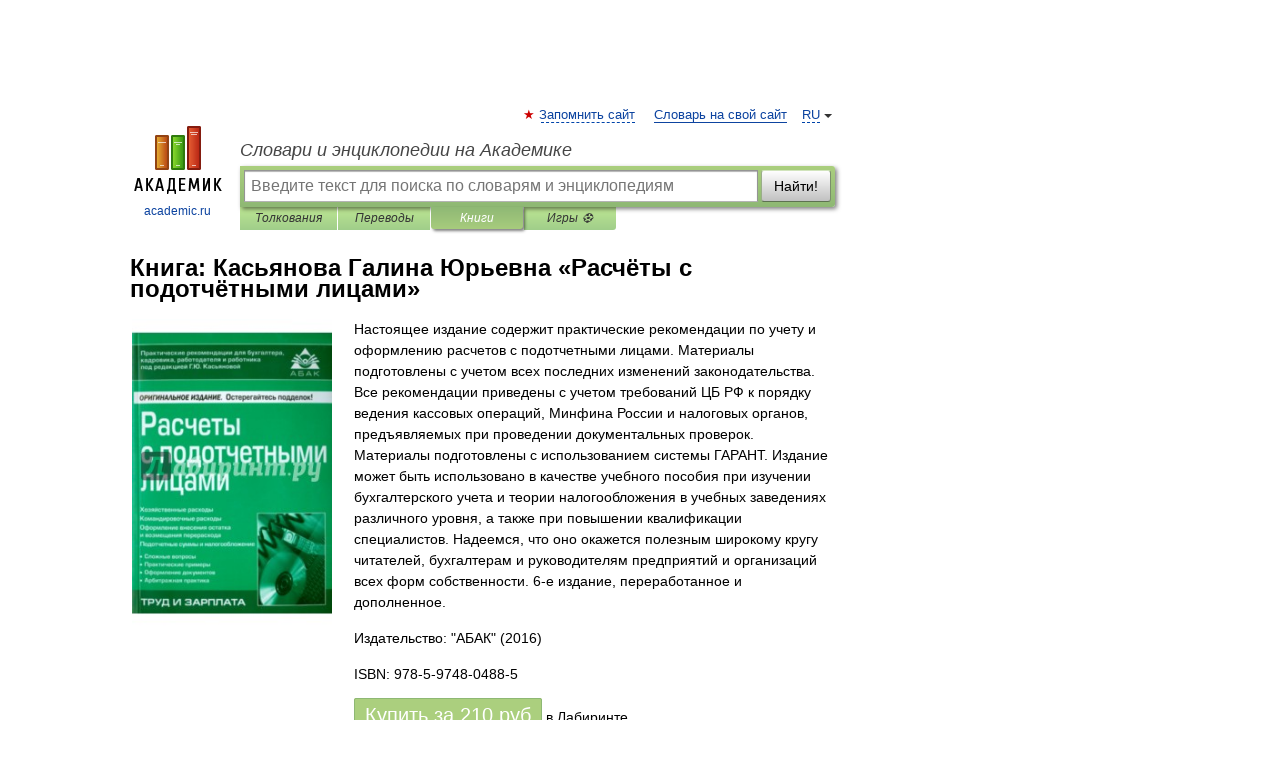

--- FILE ---
content_type: text/html; charset=UTF-8
request_url: https://books.academic.ru/book.nsf/63390618/%D0%A0%D0%B0%D1%81%D1%87%D1%91%D1%82%D1%8B+%D1%81+%D0%BF%D0%BE%D0%B4%D0%BE%D1%82%D1%87%D1%91%D1%82%D0%BD%D1%8B%D0%BC%D0%B8+%D0%BB%D0%B8%D1%86%D0%B0%D0%BC%D0%B8
body_size: 11739
content:
<!DOCTYPE html>
<html lang="ru">
<head>


        <!-- Yandex.Market Widget -->
        <script async src="https://aflt.market.yandex.ru/widget/script/api" type="text/javascript"></script>
        <script type="text/javascript">
            (function (w) {
                function start() {
                    w.removeEventListener("YaMarketAffiliateLoad", start);
                    w.YaMarketAffiliate.createWidget({
                        containerId: "marketWidget",
                        type: "offers",
                        params: {
                            clid: 2300376,
                            metrikaCounterId: 40185884,
                            searchText: "Расчёты с подотчётными лицами",
                            themeId: 2,
                        }
                    });
                    w.YaMarketAffiliate.createWidget({
                        containerId: "marketWidget1",
                        type: "models",
                        params: {
                            clid: 2300376,
                            metrikaCounterId: 40185884,
                            searchText: "Расчёты с подотчётными лицами",
                            themeId: 4
                        }
                    });
                    w.YaMarketAffiliate.createWidget({
                        containerId: "marketWidget2",
                        type: "models",
                        params: {
                            clid: 2300376,
                            metrikaCounterId: 40185884,
                            searchText: "Расчёты с подотчётными лицами",
                            searchType: "also_viewed",
                            themeId: 1
                        }
                    });
                    w.YaMarketAffiliate.createWidget({
                        containerId: "marketWidget3",
                        type: "models",
                        params: {
                            clid: 2300376,
                            metrikaCounterId: 40185884,
                            searchText: "Расчёты с подотчётными лицами",
                            searchType: "accessories",
                            themeId: 1
                        }
                    });
                }

                w.YaMarketAffiliate
                    ? start()
                    : w.addEventListener("YaMarketAffiliateLoad", start);
            })(window);
        </script>
        <!-- End Yandex.Market Widget -->

	<meta http-equiv="Content-Type" content="text/html; charset=utf-8" />
	<title>Книга: Касьянова Галина Юрьевна. Расчёты с подотчётными лицами</title>
	<meta name="Description" content="Настоящее издание содержит практические рекомендации по учету и оформлению расчетов с подотчетными лицами. Материалы подготовлены с учетом всех последних изменений законодательства. Все рекомендации приведены с учетом требований ЦБ РФ к порядку ведения кассовых операций, Минфина России и налоговых органов, предъявляемых при проведении документальных проверок. Материалы подготовлены с использованием системы ГАРАНТ. Издание может быть использовано в качестве учебного пособия при изучении бухгалтерского учета и теории налогообложения в учебных заведениях различного уровня, а также при повышении квалификации специалистов. Надеемся, что оно окажется полезным широкому кругу читателей, бухгалтерам и руководителям предприятий и организаций всех форм собственности. 6-е издание, переработанное и дополненное." />
	<!-- type: desktop C: ru  -->
	<meta name="Keywords" content="Книга" />

 
	<!--[if IE]>
	<meta http-equiv="cleartype" content="on" />
	<meta http-equiv="msthemecompatible" content="no"/>
	<![endif]-->

	<meta name="viewport" content="width=device-width, initial-scale=1, minimum-scale=1">

	
    <meta http-equiv='x-dns-prefetch-control' content='on'>
    <link rel="dns-prefetch" href="https://ajax.googleapis.com">
    <link rel="dns-prefetch" href="https://www.googletagservices.com">
    <link rel="dns-prefetch" href="https://www.google-analytics.com">
    <link rel="dns-prefetch" href="https://pagead2.googlesyndication.com">
    <link rel="dns-prefetch" href="https://ajax.googleapis.com">
    <link rel="dns-prefetch" href="https://an.yandex.ru">
    <link rel="dns-prefetch" href="https://mc.yandex.ru">

    <link rel="preload" href="/images/Logo.png"   as="image" >
    <link rel="preload" href="/images/Logo_h.png" as="image" >

	<meta property="og:title" content="Книга: Касьянова Галина Юрьевна. Расчёты с подотчётными лицами" />
	<meta property="og:type" content="article" />
	<meta property="og:url" content="https://books.academic.ru/book.nsf/63390618/%D0%A0%D0%B0%D1%81%D1%87%D1%91%D1%82%D1%8B+%D1%81+%D0%BF%D0%BE%D0%B4%D0%BE%D1%82%D1%87%D1%91%D1%82%D0%BD%D1%8B%D0%BC%D0%B8+%D0%BB%D0%B8%D1%86%D0%B0%D0%BC%D0%B8" />
	<meta property="og:image" content="https://academic.ru/images/Logo_social_ru.png?3" />
	<meta property="og:description" content="Настоящее издание содержит практические рекомендации по учету и оформлению расчетов с подотчетными лицами. Материалы подготовлены с учетом всех последних изменений законодательства. Все рекомендации приведены с учетом требований ЦБ РФ к порядку ведения кассовых операций, Минфина России и налоговых органов, предъявляемых при проведении документальных проверок. Материалы подготовлены с использованием системы ГАРАНТ. Издание может быть использовано в качестве учебного пособия при изучении бухгалтерского учета и теории налогообложения в учебных заведениях различного уровня, а также при повышении квалификации специалистов. Надеемся, что оно окажется полезным широкому кругу читателей, бухгалтерам и руководителям предприятий и организаций всех форм собственности. 6-е издание, переработанное и дополненное." />
	<meta property="og:site_name" content="Словари и энциклопедии на Академике" />
	<link rel="search" type="application/opensearchdescription+xml" title="Словари и энциклопедии на Академике" href="//dic.academic.ru/dicsearch.xml" />
	<meta name="ROBOTS" content="ALL" />
	<link rel="canonical" href="https://books.academic.ru/book.nsf/63390618/%D0%A0%D0%B0%D1%81%D1%87%D1%91%D1%82%D1%8B+%D1%81+%D0%BF%D0%BE%D0%B4%D0%BE%D1%82%D1%87%D1%91%D1%82%D0%BD%D1%8B%D0%BC%D0%B8+%D0%BB%D0%B8%D1%86%D0%B0%D0%BC%D0%B8" />

<!-- d/t desktop  -->

    <script>
      window.CaramelDomain = "academic.ru";
      const caramelJS = document.createElement('script'); 
      caramelJS.src = "https://ads.digitalcaramel.com/caramel.js?ts="+new Date().getTime();
      caramelJS.async = true;
      document.head.appendChild(caramelJS);
    </script>


    <script>window.yaContextCb = window.yaContextCb || [] </script> 
    <script async src="https://yandex.ru/ads/system/context.js"></script>

    
<!-- +++++ ab_flag=1 fa_flag=2 +++++ -->

<style type="text/css">
div.hidden,#sharemenu,div.autosuggest,#contextmenu,#ad_top,#ad_bottom,#ad_right,#ad_top2,#restrictions,#footer ul + div,#TerminsNavigationBar,#top-menu,#lang,#search-tabs,#search-box .translate-lang,#translate-arrow,#dic-query,#logo img.h,#t-direction-head,#langbar,.smm{display:none}p,ul{list-style-type:none;margin:0 0 15px}ul li{margin-bottom:6px}.content ul{list-style-type:disc}*{padding:0;margin:0}html,body{height:100%}body{padding:0;margin:0;color:#000;font:14px Helvetica,Arial,Tahoma,sans-serif;background:#fff;line-height:1.5em}a{color:#0d44a0;text-decoration:none}h1{font-size:24px;margin:0 0 18px}h2{font-size:20px;margin:0 0 14px}h3{font-size:16px;margin:0 0 10px}h1 a,h2 a{color:#454545!important}#page{margin:0 auto}#page{min-height:100%;position:relative;padding-top:105px}#page{width:720px;padding-right:330px}* html #page{height:100%}#header{position:relative;height:122px}#logo{float:left;margin-top:21px;width:125px}#logo a.img{width:90px;margin:0 0 0 16px}#logo a.img.logo-en{margin-left:13px}#logo a{display:block;font-size:12px;text-align:center;word-break:break-all}#site-title{padding-top:35px;margin:0 0 5px 135px}#site-title a{color:#000;font-size:18px;font-style:italic;display:block;font-weight:400}#search-box{margin-left:135px;border-top-right-radius:3px;border-bottom-right-radius:3px;padding:4px;position:relative;background:#abcf7e;min-height:33px}#search-box.dic{background:#896744}#search-box table{border-spacing:0;border-collapse:collapse;width:100%}#search-box table td{padding:0;vertical-align:middle}#search-box table td:first-child{padding-right:3px}#search-box table td:last-child{width:1px}#search-query,#dic-query,.translate-lang{padding:6px;font-size:16px;height:18px;border:1px solid #949494;width:100%;box-sizing:border-box;height:32px;float:none;margin:0;background:white;float:left;border-radius:0!important}#search-button{width:70px;height:32px;text-align:center;border:1px solid #7a8e69;border-radius:3px;background:#e0e0e0}#search-tabs{display:block;margin:0 15px 0 135px;padding:0;list-style-type:none}#search-tabs li{float:left;min-width:70px;max-width:140px;padding:0 15px;height:23px;line-height:23px;background:#bde693;text-align:center;margin-right:1px}#search-box.dic + #search-tabs li{background:#C9A784}#search-tabs li:last-child{border-bottom-right-radius:3px}#search-tabs li a{color:#353535;font-style:italic;font-size:12px;display:block;white-space:nowrap;text-overflow:ellipsis;overflow:hidden}#search-tabs li.active{height:22px;line-height:23px;position:relative;background:#abcf7e;border-bottom-left-radius:3px;border-bottom-right-radius:3px}#search-box.dic + #search-tabs li.active{background:#896744}#search-tabs li.active a{color:white}#content{clear:both;margin:30px 0;padding-left:15px}#content a{text-decoration:underline}#content .breadcrumb{margin-bottom:20px}#search_sublinks,#search_links{margin-bottom:8px;margin-left:-8px}#search_sublinks a,#search_links a{padding:3px 8px 1px;border-radius:2px}#search_sublinks a.active,#search_links a.active{color:#000 !important;background:#bde693;text-decoration:none!important}.term{color:saddlebrown}@media(max-width:767px){.hideForMobile{display:none}#header{height:auto}#page{padding:5px;width:auto}#logo{float:none;width:144px;text-align:left;margin:0;padding-top:5px}#logo a{height:44px;overflow:hidden;text-align:left}#logo img.h{display:initial;width:144px;height:44px}#logo img.v{display:none}#site-title{padding:0;margin:10px 0 5px}#search-box,#search-tabs{clear:both;margin:0;width:auto;padding:4px}#search-box.translate #search-query{width:100%;margin-bottom:4px}#search-box.translate #td-search{overflow:visible;display:table-cell}ul#search-tabs{white-space:nowrap;margin-top:5px;overflow-x:auto;overflow-y:hidden}ul#search-tabs li,ul#search-tabs li.active{background:none!important;box-shadow:none;min-width:0;padding:0 5px;float:none;display:inline-block}ul#search-tabs li a{border-bottom:1px dashed green;font-style:normal;color:green;font-size:16px}ul#search-tabs li.active a{color:black;border-bottom-color:white;font-weight:700}ul#search-tabs li a:hover,ul#search-tabs li.active a:hover{color:black}#content{margin:15px 0}.h250{height:280px;max-height:280px;overflow:hidden;margin:25px 0 25px 0}
}.book_cover{margin-right:10px;padding-right:10px;max-width:200px;max-height:400px}@media (max-width: 767px){#book_partner{display:none}.book_cover{max-width:90%}}</style>

	<link rel="shortcut icon" href="https://academic.ru/favicon.ico" type="image/x-icon" sizes="16x16" />
	<link rel="shortcut icon" href="https://academic.ru/images/icon.ico" type="image/x-icon" sizes="32x32" />
    <link rel="shortcut icon" href="https://academic.ru/images/icon.ico" type="image/x-icon" sizes="48x48" />
    
    <link rel="icon" type="image/png" sizes="16x16" href="/images/Logo_16x16_transparent.png" />
    <link rel="icon" type="image/png" sizes="32x32" href="/images/Logo_32x32_transparent.png" />
    <link rel="icon" type="image/png" sizes="48x48" href="/images/Logo_48x48_transparent.png" />
    <link rel="icon" type="image/png" sizes="64x64" href="/images/Logo_64x64_transparent.png" />
    <link rel="icon" type="image/png" sizes="128x128" href="/images/Logo_128x128_transparent.png" />

    <link rel="apple-touch-icon" sizes="57x57"   href="/images/apple-touch-icon-57x57.png" />
    <link rel="apple-touch-icon" sizes="60x60"   href="/images/apple-touch-icon-60x60.png" />
    <link rel="apple-touch-icon" sizes="72x72"   href="/images/apple-touch-icon-72x72.png" />
    <link rel="apple-touch-icon" sizes="76x76"   href="/images/apple-touch-icon-76x76.png" />
    <link rel="apple-touch-icon" sizes="114x114" href="/images/apple-touch-icon-114x114.png" />
    <link rel="apple-touch-icon" sizes="120x120" href="/images/apple-touch-icon-120x120.png" />
  
    <!-- link rel="mask-icon" href="/images/safari-pinned-tab.svg" color="#5bbad5" -->
    <meta name="msapplication-TileColor" content="#00aba9" />
    <meta name="msapplication-config" content="/images/browserconfig.xml" />
    <meta name="theme-color" content="#ffffff" />

    <meta name="apple-mobile-web-app-capable" content="yes" />
    <meta name="apple-mobile-web-app-status-bar-style" content="black /">


<script type="text/javascript">
  (function(i,s,o,g,r,a,m){i['GoogleAnalyticsObject']=r;i[r]=i[r]||function(){
  (i[r].q=i[r].q||[]).push(arguments)},i[r].l=1*new Date();a=s.createElement(o),
  m=s.getElementsByTagName(o)[0];a.async=1;a.src=g;m.parentNode.insertBefore(a,m)
  })(window,document,'script','//www.google-analytics.com/analytics.js','ga');

  ga('create', 'UA-2754246-1', 'auto');
  ga('require', 'displayfeatures');

  ga('set', 'dimension1', '');
  ga('set', 'dimension2', 'book');
  ga('set', 'dimension3', '1');

  ga('send', 'pageview');

</script>


<script type="text/javascript">
	if(typeof(console) == 'undefined' ) console = {};
	if(typeof(console.log) == 'undefined' ) console.log = function(){};
	if(typeof(console.warn) == 'undefined' ) console.warn = function(){};
	if(typeof(console.error) == 'undefined' ) console.error = function(){};
	if(typeof(console.time) == 'undefined' ) console.time = function(){};
	if(typeof(console.timeEnd) == 'undefined' ) console.timeEnd = function(){};
	Academic = {};
	Academic.sUserLanguage = 'ru';
	Academic.sDomainURL = '';
	Academic.sMainDomainURL = '//dic.academic.ru/';
	Academic.sTranslateDomainURL = '//translate.academic.ru/';
	Academic.deviceType = 'desktop';
		Academic.Lang = {};
	Academic.Lang.sTermNotFound = 'Термин, отвечающий запросу, не найден'; 
</script>


<!--  Вариокуб -->
<script type="text/javascript">
    (function(e, x, pe, r, i, me, nt){
    e[i]=e[i]||function(){(e[i].a=e[i].a||[]).push(arguments)},
    me=x.createElement(pe),me.async=1,me.src=r,nt=x.getElementsByTagName(pe)[0],me.addEventListener("error",function(){function cb(t){t=t[t.length-1],"function"==typeof t&&t({flags:{}})};Array.isArray(e[i].a)&&e[i].a.forEach(cb);e[i]=function(){cb(arguments)}}),nt.parentNode.insertBefore(me,nt)})
    (window, document, "script", "https://abt.s3.yandex.net/expjs/latest/exp.js", "ymab");

    ymab("metrika.70309897", "init"/*, {clientFeatures}, {callback}*/);
    ymab("metrika.70309897", "setConfig", {enableSetYmUid: true});
</script>





</head>
<body>

<div id="ad_top">
<!-- top bnr -->
<div class="banner" style="max-height: 90px; overflow: hidden; display: inline-block;">




<!-- Yandex.RTB R-A-12643772-1 -->
<div id="yandex_rtb_R-A-12643772-1"></div>
<script>
window.yaContextCb.push(() => {
    Ya.Context.AdvManager.render({
        "blockId": "R-A-12643772-1",
        "renderTo": "yandex_rtb_R-A-12643772-1"
    })
})
</script>


</div> <!-- top banner  -->




</div>
	<div id="page"  >








			<div id="header">
				<div id="logo">
					<a href="//academic.ru">
						<img src="//academic.ru/images/Logo.png" class="v" alt="academic.ru" width="88" height="68" />
						<img src="//academic.ru/images/Logo_h.png" class="h" alt="academic.ru" width="144" height="44" />
						<br />
						academic.ru					</a>
				</div>
					<ul id="top-menu">
						<li id="lang">
							<a href="#" class="link">RU</a>

							<ul id="lang-menu">

							<li><a href="//en-academic.com">EN</a></li>
<li><a href="//de-academic.com">DE</a></li>
<li><a href="//es-academic.com">ES</a></li>
<li><a href="//fr-academic.com">FR</a></li>
							</ul>
						</li>
						<!--li><a class="android" href="//dic.academic.ru/android.php">Android версия</a></li-->
						<!--li><a class="apple" href="//dic.academic.ru/apple.php">iPhone/iPad версия</a></li-->
						<li><a class="add-fav link" href="#" onClick="add_favorite(this);">Запомнить сайт</a></li>
						<li><a href="//partners.academic.ru/partner_proposal.php" target="_blank">Словарь на свой сайт</a></li>
						<!--li><a href="#">Форум</a></li-->
					</ul>
					<h2 id="site-title">
						<a href="//academic.ru">Словари и энциклопедии на Академике</a>
					</h2>

					<div id="search-box">
						<form action="/searchall.php" method="get" name="formSearch">

<table><tr><td id="td-search">

							<input type="text" name="SWord" id="search-query" required
							value=""
							title="Введите текст для поиска по словарям и энциклопедиям" placeholder="Введите текст для поиска по словарям и энциклопедиям"
							autocomplete="off">


<div class="translate-lang">
	<select name="from" id="translateFrom">
				<option value="xx">Все языки</option><option value="ru" selected>Русский</option><option value="en">Английский</option><option value="fr">Французский</option><option value="de">Немецкий</option><option value="es">Испанский</option><option disabled>────────</option><option value="sq">Албанский</option><option value="al">Алтайский</option><option value="ar">Арабский</option><option value="an">Арагонский</option><option value="hy">Армянский</option><option value="rp">Арумынский</option><option value="at">Астурийский</option><option value="af">Африкаанс</option><option value="bb">Багобо</option><option value="eu">Баскский</option><option value="ba">Башкирский</option><option value="be">Белорусский</option><option value="bg">Болгарский</option><option value="bu">Бурятский</option><option value="cy">Валлийский</option><option value="wr">Варайский</option><option value="hu">Венгерский</option><option value="vp">Вепсский</option><option value="hs">Верхнелужицкий</option><option value="vi">Вьетнамский</option><option value="ht">Гаитянский</option><option value="el">Греческий</option><option value="ka">Грузинский</option><option value="gn">Гуарани</option><option value="gd">Гэльский</option><option value="da">Датский</option><option value="dl">Долганский</option><option value="pr">Древнерусский язык</option><option value="he">Иврит</option><option value="yi">Идиш</option><option value="in">Ингушский</option><option value="id">Индонезийский</option><option value="ik">Инупиак</option><option value="ga">Ирландский</option><option value="is">Исландский</option><option value="it">Итальянский</option><option value="yo">Йоруба</option><option value="kk">Казахский</option><option value="kc">Карачаевский</option><option value="ca">Каталанский</option><option value="qy">Квенья</option><option value="qu">Кечуа</option><option value="ky">Киргизский</option><option value="zh">Китайский</option><option value="go">Клингонский</option><option value="kv">Коми</option><option value="mm">Коми</option><option value="ko">Корейский</option><option value="cr">Кри</option><option value="ct">Крымскотатарский</option><option value="kp">Кумыкский</option><option value="ku">Курдский</option><option value="km">Кхмерский</option><option value="la">Латинский</option><option value="lv">Латышский</option><option value="ln">Лингала</option><option value="lt">Литовский</option><option value="lb">Люксембургский</option><option value="mu">Майя</option><option value="mk">Македонский</option><option value="ms">Малайский</option><option value="ma">Маньчжурский</option><option value="mi">Маори</option><option value="mj">Марийский</option><option value="mc">Микенский</option><option value="mf">Мокшанский</option><option value="mn">Монгольский</option><option value="nu">Науатль</option><option value="nl">Нидерландский</option><option value="og">Ногайский</option><option value="no">Норвежский</option><option value="oa">Орокский</option><option value="os">Осетинский</option><option value="ot">Османский</option><option value="pi">Пали</option><option value="pm">Папьяменто</option><option value="pa">Пенджабский</option><option value="fa">Персидский</option><option value="pl">Польский</option><option value="pt">Португальский</option><option value="ro">Румынский, Молдавский</option><option value="sa">Санскрит</option><option value="se">Северносаамский</option><option value="sr">Сербский</option><option value="ld">Сефардский</option><option value="sz">Силезский</option><option value="sk">Словацкий</option><option value="sl">Словенский</option><option value="sw">Суахили</option><option value="tl">Тагальский</option><option value="tg">Таджикский</option><option value="th">Тайский</option><option value="tt">Татарский</option><option value="tw">Тви</option><option value="bo">Тибетский</option><option value="tf">Тофаларский</option><option value="tv">Тувинский</option><option value="tr">Турецкий</option><option value="tk">Туркменский</option><option value="ud">Удмуртский</option><option value="uz">Узбекский</option><option value="ug">Уйгурский</option><option value="uk">Украинский</option><option value="ur">Урду</option><option value="uu">Урумский</option><option value="fo">Фарерский</option><option value="fi">Финский</option><option value="hi">Хинди</option><option value="hr">Хорватский</option><option value="cu">Церковнославянский (Старославянский)</option><option value="ke">Черкесский</option><option value="ck">Чероки</option><option value="ce">Чеченский</option><option value="cs">Чешский</option><option value="cv">Чувашский</option><option value="cn">Шайенского</option><option value="sv">Шведский</option><option value="cj">Шорский</option><option value="sx">Шумерский</option><option value="ev">Эвенкийский</option><option value="gw">Эльзасский</option><option value="mv">Эрзянский</option><option value="eo">Эсперанто</option><option value="et">Эстонский</option><option value="ya">Юпийский</option><option value="sh">Якутский</option><option value="ja">Японский</option>	</select>
</div>
<div id="translate-arrow"><a>&nbsp;</a></div>
<div class="translate-lang">
	<select name="to" id="translateOf">
				<option value="xx" selected>Все языки</option><option value="ru">Русский</option><option value="en">Английский</option><option value="fr">Французский</option><option value="de">Немецкий</option><option value="es">Испанский</option><option disabled>────────</option><option value="av">Аварский</option><option value="ad">Адыгейский</option><option value="az">Азербайджанский</option><option value="ai">Айнский язык</option><option value="al">Алтайский</option><option value="ar">Арабский</option><option value="hy">Армянский</option><option value="eu">Баскский</option><option value="ba">Башкирский</option><option value="be">Белорусский</option><option value="hu">Венгерский</option><option value="vp">Вепсский</option><option value="vd">Водский</option><option value="el">Греческий</option><option value="da">Датский</option><option value="he">Иврит</option><option value="yi">Идиш</option><option value="iz">Ижорский</option><option value="in">Ингушский</option><option value="id">Индонезийский</option><option value="is">Исландский</option><option value="it">Итальянский</option><option value="kk">Казахский</option><option value="kc">Карачаевский</option><option value="zh">Китайский</option><option value="kv">Коми</option><option value="ct">Крымскотатарский</option><option value="kp">Кумыкский</option><option value="la">Латинский</option><option value="lv">Латышский</option><option value="lt">Литовский</option><option value="mj">Марийский</option><option value="mf">Мокшанский</option><option value="mn">Монгольский</option><option value="nl">Нидерландский</option><option value="no">Норвежский</option><option value="os">Осетинский</option><option value="fa">Персидский</option><option value="pl">Польский</option><option value="pt">Португальский</option><option value="sk">Словацкий</option><option value="sl">Словенский</option><option value="sw">Суахили</option><option value="tg">Таджикский</option><option value="th">Тайский</option><option value="tt">Татарский</option><option value="tr">Турецкий</option><option value="tk">Туркменский</option><option value="ud">Удмуртский</option><option value="uz">Узбекский</option><option value="ug">Уйгурский</option><option value="uk">Украинский</option><option value="uu">Урумский</option><option value="fi">Финский</option><option value="cu">Церковнославянский (Старославянский)</option><option value="ce">Чеченский</option><option value="cs">Чешский</option><option value="cv">Чувашский</option><option value="sv">Шведский</option><option value="cj">Шорский</option><option value="ev">Эвенкийский</option><option value="mv">Эрзянский</option><option value="eo">Эсперанто</option><option value="et">Эстонский</option><option value="sh">Якутский</option><option value="ja">Японский</option>	</select>
</div>
<input type="hidden" name="did" id="did-field" value="" />
<input type="hidden" id="search-type" name="stype" value="10" />

</td><td>

							<button id="search-button">Найти!</button>

</td></tr></table>

						</form>

						<input type="text" name="dic_query" id="dic-query"
						title="Интерактивное оглавление. Вводите нужный Вам термин" placeholder="Интерактивное оглавление. Вводите нужный Вам термин"
						autocomplete="off" >


					</div>
				  <ul id="search-tabs">
    <li data-search-type="0" id="interpretations" ><a href="#" onclick="return false;">Толкования</a></li>
    <li data-search-type="1"  id="translations" ><a href="#" onclick="return false;">Переводы</a></li>
    <li data-search-type="10" id="books"        class="active"    ><a href="#" onclick="return false;">Книги       </a></li>
    <li data-search-type="88" id="games"            ><a href="https://games.academic.ru" title="Бесплатные игры" >Игры ⚽</a></li>
  </ul>
				</div>

	
<div id="ad_top2"></div>	
			<div id="content">

				<div class="content" itemscope itemtype="//data-vocabulary.org/Product">
				<div itemscope itemtype="//data-vocabulary.org/Breadcrumb">

				</div>
					<meta itemprop="category" content="Media > Books" />
					<meta itemprop="identifier" content="isbn:978-5-9748-0488-5" />
					<div class="title">
						<h1 style="margin-top:10px"><span itemprop="title">Книга: </span><span itemprop="name">Касьянова Галина Юрьевна &#171;Расчёты с подотчётными лицами&#187;</span></h1>
					</div>
<table width="100%" cellpadding="2">
<tr><td width="20%" valign="top">
<img src="http://img2.labirint.ru/books/511302/big.jpg" border=0 align="left" class="book_cover" alt="Расчёты с подотчётными лицами"/>
</td>
<td valign="top" style="text-align:left;">
<p itemprop="description">Настоящее издание содержит практические рекомендации по учету и оформлению расчетов с подотчетными лицами. Материалы подготовлены с учетом всех последних изменений законодательства. Все рекомендации приведены с учетом требований ЦБ РФ к порядку ведения кассовых операций, Минфина России и налоговых органов, предъявляемых при проведении документальных проверок. Материалы подготовлены с использованием системы ГАРАНТ. Издание может быть использовано в качестве учебного пособия при изучении бухгалтерского учета и теории налогообложения в учебных заведениях различного уровня, а также при повышении квалификации специалистов. Надеемся, что оно окажется полезным широкому кругу читателей, бухгалтерам и руководителям предприятий и организаций всех форм собственности. 6-е издание, переработанное и дополненное.</p>
<p><span itemprop="brand">Издательство: "АБАК"</span> (2016)</p>
<p itemprop="offerDetails" itemscope itemtype="//data-vocabulary.org/Offer">
<span itemprop="identifier" content="isbn:978-5-9748-0488-5">
<p>ISBN: 978-5-9748-0488-5</p>
<p><a class="big_green" rel="nofollow" href="//dic.academic.ru/jump.php?t=c08cefa3&amp;j=%2Fwww.labirint.ru%2Fbooks%2F511302%2F%3Fp%3D10710" target="_blank">Купить за <span itemprop="price" content="210">210</span> <span itemprop="currency" content="RUR">руб</span></a> <span>в Лабиринте</span></p>
</span><div></div>
</p>
</td></tr>
</table>
<div id="book_partner"><script type="text/topadvert">
          load_event: page_load
          feed_id: 11060
      pattern_id: 7291
      book_author: Касьянова Галина Юрьевна
      book_name: Расчёты с подотчётными лицами
      </script><script type="text/javascript" charset="utf-8" defer="defer" async="async" src="//loader.adrelayer.com/load.js"></script></div>


					<div class="other-info">
<div class="holder"><h3 class="dictionary">Другие книги автора:</h3>
<table cellspacing="0" id="booktable"><thead><tr><th>Книга</th><th>Описание</th><th class="hideForMobile">Год</th><th class="hideForMobile">Цена</th><th class="hideForMobile">Тип книги</th></tr></thead><tbody>
<tr><td><a href="//books.academic.ru/book.nsf/65068016/%D0%9A%D0%BE%D0%BD%D1%82%D1%80%D0%BE%D0%BB%D1%8C%D0%BD%D0%BE-%D0%BA%D0%B0%D1%81%D1%81%D0%BE%D0%B2%D0%B0%D1%8F+%D1%82%D0%B5%D1%85%D0%BD%D0%B8%D0%BA%D0%B0.+%D0%9D%D0%BE%D0%B2%D1%8B%D0%B5+%D0%BF%D1%80%D0%B0%D0%B2%D0%B8%D0%BB%D0%B0">Контрольно-кассовая техника. Новые правила</a></td><td>Вниманию читателей предлагается подробная информация о том, как приобрести и зарегистрировать ККТ и как с&#8230; — АБАК,      <a href="//books.academic.ru/book.nsf/65068016/%D0%9A%D0%BE%D0%BD%D1%82%D1%80%D0%BE%D0%BB%D1%8C%D0%BD%D0%BE-%D0%BA%D0%B0%D1%81%D1%81%D0%BE%D0%B2%D0%B0%D1%8F+%D1%82%D0%B5%D1%85%D0%BD%D0%B8%D0%BA%D0%B0.+%D0%9D%D0%BE%D0%B2%D1%8B%D0%B5+%D0%BF%D1%80%D0%B0%D0%B2%D0%B8%D0%BB%D0%B0">Подробнее...</a></td><td class="year hideForMobile">2017</td><td class="price hideForMobile">239</td><td class="hideForMobile">бумажная книга</td></tr>
<tr><td><a href="//books.academic.ru/book.nsf/59831182/%D0%9E%D1%82%D1%87%D0%B5%D1%82%D0%BD%D0%BE%D1%81%D1%82%D1%8C+%D0%B2+%D0%9F%D0%B5%D0%BD%D1%81%D0%B8%D0%BE%D0%BD%D0%BD%D1%8B%D0%B9+%D1%84%D0%BE%D0%BD%D0%B4+%D0%A0%D0%BE%D1%81%D1%81%D0%B8%D0%B9%D1%81%D0%BA%D0%BE%D0%B9+%D0%A4%D0%B5%D0%B4%D0%B5%D1%80%D0%B0%D1%86%D0%B8%D0%B8.+%D0%9D%D0%BE%D0%B2%D0%B0%D1%8F+%D1%84%D0%BE%D1%80%D0%BC%D0%B0">Отчетность в Пенсионный фонд Российской Федерации. Новая форма</a></td><td>В данном издании рассмотрены все аспекты составления отчетности в ПФР, в том числе сведений&#8230; — Ассоциация бухгалтеров, аудиторов и консультантов (АБАК),   <span class="src2">Труд и зарплата</span>   <a href="//books.academic.ru/book.nsf/59831182/%D0%9E%D1%82%D1%87%D0%B5%D1%82%D0%BD%D0%BE%D1%81%D1%82%D1%8C+%D0%B2+%D0%9F%D0%B5%D0%BD%D1%81%D0%B8%D0%BE%D0%BD%D0%BD%D1%8B%D0%B9+%D1%84%D0%BE%D0%BD%D0%B4+%D0%A0%D0%BE%D1%81%D1%81%D0%B8%D0%B9%D1%81%D0%BA%D0%BE%D0%B9+%D0%A4%D0%B5%D0%B4%D0%B5%D1%80%D0%B0%D1%86%D0%B8%D0%B8.+%D0%9D%D0%BE%D0%B2%D0%B0%D1%8F+%D1%84%D0%BE%D1%80%D0%BC%D0%B0">Подробнее...</a></td><td class="year hideForMobile">2014</td><td class="price hideForMobile">121</td><td class="hideForMobile">бумажная книга</td></tr>
<tr><td><a href="//books.academic.ru/book.nsf/60125435/%D0%A1%D0%BF%D0%B5%D1%86%D0%BE%D0%B4%D0%B5%D0%B6%D0%B4%D0%B0+%D0%B8+%D1%81%D0%BF%D0%B5%D1%86%D0%BE%D1%81%D0%BD%D0%B0%D1%81%D1%82%D0%BA%D0%B0%3A+%D0%BF%D0%BE%D1%80%D1%8F%D0%B4%D0%BE%D0%BA+%D0%B2%D1%8B%D0%B4%D0%B0%D1%87%D0%B8%2C+%D1%83%D1%87%D0%B5%D1%82%D0%B0+%D0%B8+%D0%BD%D0%B0%D0%BB%D0%BE%D0%B3%D0%BE%D0%BE%D0%B1%D0%BB%D0%BE%D0%B6%D0%B5%D0%BD%D0%B8%D1%8F+%28%2BCD%29">Спецодежда и спецоснастка: порядок выдачи, учета и налогообложения (+CD)</a></td><td>В данном издании на конкретных примерах показан порядок отражения в бухгалтерском и налоговом учете всех&#8230; — АБАК,      <a href="//books.academic.ru/book.nsf/60125435/%D0%A1%D0%BF%D0%B5%D1%86%D0%BE%D0%B4%D0%B5%D0%B6%D0%B4%D0%B0+%D0%B8+%D1%81%D0%BF%D0%B5%D1%86%D0%BE%D1%81%D0%BD%D0%B0%D1%81%D1%82%D0%BA%D0%B0%3A+%D0%BF%D0%BE%D1%80%D1%8F%D0%B4%D0%BE%D0%BA+%D0%B2%D1%8B%D0%B4%D0%B0%D1%87%D0%B8%2C+%D1%83%D1%87%D0%B5%D1%82%D0%B0+%D0%B8+%D0%BD%D0%B0%D0%BB%D0%BE%D0%B3%D0%BE%D0%BE%D0%B1%D0%BB%D0%BE%D0%B6%D0%B5%D0%BD%D0%B8%D1%8F+%28%2BCD%29">Подробнее...</a></td><td class="year hideForMobile">2014</td><td class="price hideForMobile">177</td><td class="hideForMobile">бумажная книга</td></tr>
<tr><td><a href="//books.academic.ru/book.nsf/60136886/%D0%90%D0%BA%D1%86%D0%B8%D0%BE%D0%BD%D0%B5%D1%80%D0%BD%D1%8B%D0%B5+%D0%BE%D0%B1%D1%89%D0%B5%D1%81%D1%82%D0%B2%D0%B0">Акционерные общества</a></td><td>В данной книге рассмотрены все произошедшие в законодательстве изменения, а также сложные вопросы&#8230; — АБАК,      <a href="//books.academic.ru/book.nsf/60136886/%D0%90%D0%BA%D1%86%D0%B8%D0%BE%D0%BD%D0%B5%D1%80%D0%BD%D1%8B%D0%B5+%D0%BE%D0%B1%D1%89%D0%B5%D1%81%D1%82%D0%B2%D0%B0">Подробнее...</a></td><td class="year hideForMobile">2014</td><td class="price hideForMobile">239</td><td class="hideForMobile">бумажная книга</td></tr>
<tr><td><a href="//books.academic.ru/book.nsf/60147727/%D0%9F%D0%B0%D1%82%D0%B5%D0%BD%D1%82%D0%BD%D0%B0%D1%8F+%D1%81%D0%B8%D1%81%D1%82%D0%B5%D0%BC%D0%B0+%D0%BD%D0%B0%D0%BB%D0%BE%D0%B3%D0%BE%D0%BE%D0%B1%D0%BB%D0%BE%D0%B6%D0%B5%D0%BD%D0%B8%D1%8F">Патентная система налогообложения</a></td><td>Настоящее издание содержит практические рекомендации по применению индивидуальными предпринимателями&#8230; — АБАК,   <span class="src2">Практикум ПБОЮЛ</span>   <a href="//books.academic.ru/book.nsf/60147727/%D0%9F%D0%B0%D1%82%D0%B5%D0%BD%D1%82%D0%BD%D0%B0%D1%8F+%D1%81%D0%B8%D1%81%D1%82%D0%B5%D0%BC%D0%B0+%D0%BD%D0%B0%D0%BB%D0%BE%D0%B3%D0%BE%D0%BE%D0%B1%D0%BB%D0%BE%D0%B6%D0%B5%D0%BD%D0%B8%D1%8F">Подробнее...</a></td><td class="year hideForMobile">2014</td><td class="price hideForMobile">159</td><td class="hideForMobile">бумажная книга</td></tr>
<tr><td><a href="//books.academic.ru/book.nsf/61853603/%D0%9C%D0%B0%D1%82%D0%B5%D1%80%D0%B8%D0%B0%D0%BB%D1%8B%2C+%D0%B3%D0%BE%D1%82%D0%BE%D0%B2%D0%B0%D1%8F+%D0%BF%D1%80%D0%BE%D0%B4%D1%83%D0%BA%D1%86%D0%B8%D1%8F%2C+%D1%82%D0%BE%D0%B2%D0%B0%D1%80%D1%8B.+%D0%91%D1%83%D1%85%D0%B3%D0%B0%D0%BB%D1%82%D0%B5%D1%80%D1%81%D0%BA%D0%B8%D0%B9+%D0%B8+%D0%BD%D0%B0%D0%BB%D0%BE%D0%B3%D0%BE%D0%B2%D1%8B%D0%B9+%D1%83%D1%87%D0%B5%D1%82">Материалы, готовая продукция, товары. Бухгалтерский и налоговый учет</a></td><td>Издание посвящено бухгалтерскому и налоговому учету материальных запасов, готовой продукции и товаров. На&#8230; — АБАК,      <a href="//books.academic.ru/book.nsf/61853603/%D0%9C%D0%B0%D1%82%D0%B5%D1%80%D0%B8%D0%B0%D0%BB%D1%8B%2C+%D0%B3%D0%BE%D1%82%D0%BE%D0%B2%D0%B0%D1%8F+%D0%BF%D1%80%D0%BE%D0%B4%D1%83%D0%BA%D1%86%D0%B8%D1%8F%2C+%D1%82%D0%BE%D0%B2%D0%B0%D1%80%D1%8B.+%D0%91%D1%83%D1%85%D0%B3%D0%B0%D0%BB%D1%82%D0%B5%D1%80%D1%81%D0%BA%D0%B8%D0%B9+%D0%B8+%D0%BD%D0%B0%D0%BB%D0%BE%D0%B3%D0%BE%D0%B2%D1%8B%D0%B9+%D1%83%D1%87%D0%B5%D1%82">Подробнее...</a></td><td class="year hideForMobile">2015</td><td class="price hideForMobile">334</td><td class="hideForMobile">бумажная книга</td></tr>
<tr><td><a href="//books.academic.ru/book.nsf/62129900/%D0%9F%D1%80%D0%B5%D0%B4%D0%BF%D1%80%D0%B8%D0%BD%D0%B8%D0%BC%D0%B0%D1%82%D0%B5%D0%BB%D1%8C-%D1%80%D0%B0%D0%B1%D0%BE%D1%82%D0%BE%D0%B4%D0%B0%D1%82%D0%B5%D0%BB%D1%8C">Предприниматель-работодатель</a></td><td>Издание содержит детальный анализ действующих в настоящее время правил приема и увольнения работников&#8230; — АБАК,   <span class="src2">Практикум ПБОЮЛ</span>   <a href="//books.academic.ru/book.nsf/62129900/%D0%9F%D1%80%D0%B5%D0%B4%D0%BF%D1%80%D0%B8%D0%BD%D0%B8%D0%BC%D0%B0%D1%82%D0%B5%D0%BB%D1%8C-%D1%80%D0%B0%D0%B1%D0%BE%D1%82%D0%BE%D0%B4%D0%B0%D1%82%D0%B5%D0%BB%D1%8C">Подробнее...</a></td><td class="year hideForMobile">2015</td><td class="price hideForMobile">177</td><td class="hideForMobile">бумажная книга</td></tr>
<tr><td><a href="//books.academic.ru/book.nsf/62155138/%D0%A3%D1%87%D0%B5%D1%82-2015%3A+%D0%B1%D1%83%D1%85%D0%B3%D0%B0%D0%BB%D1%82%D0%B5%D1%80%D1%81%D0%BA%D0%B8%D0%B9+%D0%B8+%D0%BD%D0%B0%D0%BB%D0%BE%D0%B3%D0%BE%D0%B2%D1%8B%D0%B9">Учет-2015: бухгалтерский и налоговый</a></td><td>Книга выпущена по многочисленным просьбам читателей и содержит солидный объем систематизированной&#8230; — АБАК,      <a href="//books.academic.ru/book.nsf/62155138/%D0%A3%D1%87%D0%B5%D1%82-2015%3A+%D0%B1%D1%83%D1%85%D0%B3%D0%B0%D0%BB%D1%82%D0%B5%D1%80%D1%81%D0%BA%D0%B8%D0%B9+%D0%B8+%D0%BD%D0%B0%D0%BB%D0%BE%D0%B3%D0%BE%D0%B2%D1%8B%D0%B9">Подробнее...</a></td><td class="year hideForMobile">2015</td><td class="price hideForMobile">630</td><td class="hideForMobile">бумажная книга</td></tr>
<tr><td><a href="//books.academic.ru/book.nsf/62154375/%D0%A4%D0%B8%D0%BB%D0%B8%D0%B0%D0%BB%D1%8B%2C+%D0%BF%D1%80%D0%B5%D0%B4%D1%81%D1%82%D0%B0%D0%B2%D0%B8%D1%82%D0%B5%D0%BB%D1%8C%D1%81%D1%82%D0%B2%D0%B0%2C+%D0%BE%D0%B1%D0%BE%D1%81%D0%BE%D0%B1%D0%BB%D0%B5%D0%BD%D0%BD%D1%8B%D0%B5+%D0%BF%D0%BE%D0%B4%D1%80%D0%B0%D0%B7%D0%B4%D0%B5%D0%BB%D0%B5%D0%BD%D0%B8%D1%8F+%D1%81+%D1%83%D1%87%D0%B5%D1%82%D0%BE%D0%BC+%D0%BF%D0%BE%D1%81%D0%BB%D0%B5%D0%B4%D0%BD%D0%B8%D1%85+%D0%B8%D0%B7%D0%BC%D0%B5%D0%BD%D0%B5%D0%BD%D0%B8%D0%B9+%D0%B7%D0%B0%D0%BA%D0%BE%D0%BD%D0%BE%D0%B4%D0%B0%D1%82%D0%B5%D0%BB%D1%8C%D1%81%D1%82%D0%B2%D0%B0">Филиалы, представительства, обособленные подразделения с учетом последних изменений законодательства</a></td><td>В издании рассматриваются правовые аспекты деятельности организаций, имеющих обособленные структурные&#8230; — АБАК,      <a href="//books.academic.ru/book.nsf/62154375/%D0%A4%D0%B8%D0%BB%D0%B8%D0%B0%D0%BB%D1%8B%2C+%D0%BF%D1%80%D0%B5%D0%B4%D1%81%D1%82%D0%B0%D0%B2%D0%B8%D1%82%D0%B5%D0%BB%D1%8C%D1%81%D1%82%D0%B2%D0%B0%2C+%D0%BE%D0%B1%D0%BE%D1%81%D0%BE%D0%B1%D0%BB%D0%B5%D0%BD%D0%BD%D1%8B%D0%B5+%D0%BF%D0%BE%D0%B4%D1%80%D0%B0%D0%B7%D0%B4%D0%B5%D0%BB%D0%B5%D0%BD%D0%B8%D1%8F+%D1%81+%D1%83%D1%87%D0%B5%D1%82%D0%BE%D0%BC+%D0%BF%D0%BE%D1%81%D0%BB%D0%B5%D0%B4%D0%BD%D0%B8%D1%85+%D0%B8%D0%B7%D0%BC%D0%B5%D0%BD%D0%B5%D0%BD%D0%B8%D0%B9+%D0%B7%D0%B0%D0%BA%D0%BE%D0%BD%D0%BE%D0%B4%D0%B0%D1%82%D0%B5%D0%BB%D1%8C%D1%81%D1%82%D0%B2%D0%B0">Подробнее...</a></td><td class="year hideForMobile">2015</td><td class="price hideForMobile">192</td><td class="hideForMobile">бумажная книга</td></tr>
<tr><td><a href="//books.academic.ru/book.nsf/63345477/%D0%98%D0%BD%D0%B2%D0%B5%D0%BD%D1%82%D0%B0%D1%80%D0%B8%D0%B7%D0%B0%D1%86%D0%B8%D1%8F.+%D0%91%D1%83%D1%85%D0%B3%D0%B0%D0%BB%D1%82%D0%B5%D1%80%D1%81%D0%BA%D0%B0%D1%8F+%D0%B8+%D0%BD%D0%B0%D0%BB%D0%BE%D0%B3%D0%BE%D0%B2%D0%B0%D1%8F">Инвентаризация. Бухгалтерская и налоговая</a></td><td>Все организации с разной периодичностью обязаны проводить инвентаризацию. Серьезные последствия может&#8230; — АБАК,      <a href="//books.academic.ru/book.nsf/63345477/%D0%98%D0%BD%D0%B2%D0%B5%D0%BD%D1%82%D0%B0%D1%80%D0%B8%D0%B7%D0%B0%D1%86%D0%B8%D1%8F.+%D0%91%D1%83%D1%85%D0%B3%D0%B0%D0%BB%D1%82%D0%B5%D1%80%D1%81%D0%BA%D0%B0%D1%8F+%D0%B8+%D0%BD%D0%B0%D0%BB%D0%BE%D0%B3%D0%BE%D0%B2%D0%B0%D1%8F">Подробнее...</a></td><td class="year hideForMobile">2016</td><td class="price hideForMobile">287</td><td class="hideForMobile">бумажная книга</td></tr>
<tr><td><a href="//books.academic.ru/book.nsf/63357479/%D0%9D%D0%B5%D0%BA%D0%BE%D0%BC%D0%BC%D0%B5%D1%80%D1%87%D0%B5%D1%81%D0%BA%D0%B8%D0%B5+%D0%BE%D1%80%D0%B3%D0%B0%D0%BD%D0%B8%D0%B7%D0%B0%D1%86%D0%B8%D0%B8%3A+%D0%BF%D1%80%D0%B0%D0%B2%D0%BE%D0%B2%D0%BE%D0%B5+%D1%80%D0%B5%D0%B3%D1%83%D0%BB%D0%B8%D1%80%D0%BE%D0%B2%D0%B0%D0%BD%D0%B8%D0%B5%2C+%D0%B1%D1%83%D1%85%D0%B3%D0%B0%D0%BB%D1%82%D0%B5%D1%80%D1%81%D0%BA%D0%B8%D0%B9+%D0%B8+%D0%BD%D0%B0%D0%BB%D0%BE%D0%B3%D0%BE%D0%B2%D1%8B%D0%B9+%D1%83%D1%87%D0%B5%D1%82">Некоммерческие организации: правовое регулирование, бухгалтерский и налоговый учет</a></td><td>Вниманию читателей предлагается подробная информация о том, в каких формах могут создаваться&#8230; — АБАК,      <a href="//books.academic.ru/book.nsf/63357479/%D0%9D%D0%B5%D0%BA%D0%BE%D0%BC%D0%BC%D0%B5%D1%80%D1%87%D0%B5%D1%81%D0%BA%D0%B8%D0%B5+%D0%BE%D1%80%D0%B3%D0%B0%D0%BD%D0%B8%D0%B7%D0%B0%D1%86%D0%B8%D0%B8%3A+%D0%BF%D1%80%D0%B0%D0%B2%D0%BE%D0%B2%D0%BE%D0%B5+%D1%80%D0%B5%D0%B3%D1%83%D0%BB%D0%B8%D1%80%D0%BE%D0%B2%D0%B0%D0%BD%D0%B8%D0%B5%2C+%D0%B1%D1%83%D1%85%D0%B3%D0%B0%D0%BB%D1%82%D0%B5%D1%80%D1%81%D0%BA%D0%B8%D0%B9+%D0%B8+%D0%BD%D0%B0%D0%BB%D0%BE%D0%B3%D0%BE%D0%B2%D1%8B%D0%B9+%D1%83%D1%87%D0%B5%D1%82">Подробнее...</a></td><td class="year hideForMobile">2016</td><td class="price hideForMobile">319</td><td class="hideForMobile">бумажная книга</td></tr>
<tr><td><a href="//books.academic.ru/book.nsf/63472881/%D0%A6%D0%B5%D0%BD%D0%BE%D0%B2%D0%B0%D1%8F+%D0%BF%D0%BE%D0%BB%D0%B8%D1%82%D0%B8%D0%BA%D0%B0.+%D0%A1%D0%BA%D0%B8%D0%B4%D0%BA%D0%B8%2C+%D0%B1%D0%BE%D0%BD%D1%83%D1%81%D1%8B%2C+%D0%BF%D1%80%D0%B5%D0%BC%D0%B8%D0%B8%2C+%D0%BD%D0%B0%D0%B4%D0%B1%D0%B0%D0%B2%D0%BA%D0%B8">Ценовая политика. Скидки, бонусы, премии, надбавки</a></td><td>В данном издании на конкретных примерах показан порядок использования скидок и надбавок как инструмента&#8230; — АБАК,   <span class="src2">Настольная книга</span>   <a href="//books.academic.ru/book.nsf/63472881/%D0%A6%D0%B5%D0%BD%D0%BE%D0%B2%D0%B0%D1%8F+%D0%BF%D0%BE%D0%BB%D0%B8%D1%82%D0%B8%D0%BA%D0%B0.+%D0%A1%D0%BA%D0%B8%D0%B4%D0%BA%D0%B8%2C+%D0%B1%D0%BE%D0%BD%D1%83%D1%81%D1%8B%2C+%D0%BF%D1%80%D0%B5%D0%BC%D0%B8%D0%B8%2C+%D0%BD%D0%B0%D0%B4%D0%B1%D0%B0%D0%B2%D0%BA%D0%B8">Подробнее...</a></td><td class="year hideForMobile">2016</td><td class="price hideForMobile">144</td><td class="hideForMobile">бумажная книга</td></tr>
<tr><td><a href="//books.academic.ru/book.nsf/63553886/%D0%9D%D0%94%D0%A4%D0%9B+%D0%B4%D0%BB%D1%8F+%D0%B3%D1%80%D0%B0%D0%B6%D0%B4%D0%B0%D0%BD+%D0%B8+%D0%BE%D1%80%D0%B3%D0%B0%D0%BD%D0%B8%D0%B7%D0%B0%D1%86%D0%B8%D0%B9">НДФЛ для граждан и организаций</a></td><td>В одной книге собраны все правила исчисления, удержания и уплаты на­лога на доходы физических лиц. В ней на&#8230; — Ассоциация бухгалтеров, аудиторов и консультантов (АБАК),   <span class="src2">Налоговый практикум</span>   <a href="//books.academic.ru/book.nsf/63553886/%D0%9D%D0%94%D0%A4%D0%9B+%D0%B4%D0%BB%D1%8F+%D0%B3%D1%80%D0%B0%D0%B6%D0%B4%D0%B0%D0%BD+%D0%B8+%D0%BE%D1%80%D0%B3%D0%B0%D0%BD%D0%B8%D0%B7%D0%B0%D1%86%D0%B8%D0%B9">Подробнее...</a></td><td class="year hideForMobile">2016</td><td class="price hideForMobile">241</td><td class="hideForMobile">бумажная книга</td></tr>
<tr><td><a href="//books.academic.ru/book.nsf/63916208/%D0%9D%D0%94%D0%A1+%D0%B4%D0%BB%D1%8F+%D0%BE%D1%80%D0%B3%D0%B0%D0%BD%D0%B8%D0%B7%D0%B0%D1%86%D0%B8%D0%B9+%D0%B8+%D0%B8%D0%BD%D0%B4%D0%B8%D0%B2%D0%B8%D0%B4%D1%83%D0%B0%D0%BB%D1%8C%D0%BD%D1%8B%D1%85+%D0%BF%D1%80%D0%B5%D0%B4%D0%BF%D1%80%D0%B8%D0%BD%D0%B8%D0%BC%D0%B0%D1%82%D0%B5%D0%BB%D0%B5%D0%B9">НДС для организаций и индивидуальных предпринимателей</a></td><td>Настоящее издание содержит практические рекомендации по исчислению и уплате НДС согласно положениям главы&#8230; — АБАК,   <span class="src2">Налоговый практикум</span>   <a href="//books.academic.ru/book.nsf/63916208/%D0%9D%D0%94%D0%A1+%D0%B4%D0%BB%D1%8F+%D0%BE%D1%80%D0%B3%D0%B0%D0%BD%D0%B8%D0%B7%D0%B0%D1%86%D0%B8%D0%B9+%D0%B8+%D0%B8%D0%BD%D0%B4%D0%B8%D0%B2%D0%B8%D0%B4%D1%83%D0%B0%D0%BB%D1%8C%D0%BD%D1%8B%D1%85+%D0%BF%D1%80%D0%B5%D0%B4%D0%BF%D1%80%D0%B8%D0%BD%D0%B8%D0%BC%D0%B0%D1%82%D0%B5%D0%BB%D0%B5%D0%B9">Подробнее...</a></td><td class="year hideForMobile">2016</td><td class="price hideForMobile">478</td><td class="hideForMobile">бумажная книга</td></tr>
<tr><td><a href="//books.academic.ru/book.nsf/63959500/%D0%A3%D1%87%D1%91%D1%82-2016.+%D0%91%D1%83%D1%85%D0%B3%D0%B0%D0%BB%D1%82%D0%B5%D1%80%D1%81%D0%BA%D0%B8%D0%B9+%D0%B8+%D0%BD%D0%B0%D0%BB%D0%BE%D0%B3%D0%BE%D0%B2%D1%8B%D0%B9">Учёт-2016. Бухгалтерский и налоговый</a></td><td>Книга выпущена по многочисленным просьбам читателей и содержит солидный объем систематизированной&#8230; — АБАК,      <a href="//books.academic.ru/book.nsf/63959500/%D0%A3%D1%87%D1%91%D1%82-2016.+%D0%91%D1%83%D1%85%D0%B3%D0%B0%D0%BB%D1%82%D0%B5%D1%80%D1%81%D0%BA%D0%B8%D0%B9+%D0%B8+%D0%BD%D0%B0%D0%BB%D0%BE%D0%B3%D0%BE%D0%B2%D1%8B%D0%B9">Подробнее...</a></td><td class="year hideForMobile">2016</td><td class="price hideForMobile">621</td><td class="hideForMobile">бумажная книга</td></tr>


</tbody></table></div>
						<div class="holder">
							<h3 class="dictionary">См. также в других словарях:</h3>
							<ul class="terms-list">
<li><p><strong><a href="//dic.academic.ru/dic.nsf/ruwiki/1600603">Ревизия расчётов</a></strong> — Финансовый контроль Контроль Виды финансового контроля Государственный контроль В … &nbsp; <span class="src2">Википедия</span></p></li>
<li><p><strong><a href="//dic.academic.ru/dic.nsf/ruwiki/1517354">Ревизия кассы</a></strong> — Финансовый контроль Контроль Виды финансового контроля Государственный контроль В … &nbsp; <span class="src2">Википедия</span></p></li>
<li><p><strong><a href="//dic.academic.ru/dic.nsf/ruwiki/1508937">История вермахта</a></strong> — Основная статья: Вермахт Проверить информацию. Необходимо проверить точность фактов и достоверность сведений, изложенных в этой статье. На странице обсуждения должны быть пояснения … &nbsp; <span class="src2">Википедия</span></p></li>
							</ul>
						</div>
					</div>



				</div>



			</div>
  
<div id="ad_bottom">

</div>

	<div id="footer">
		<div id="liveinternet">
            <!--LiveInternet counter--><a href="https://www.liveinternet.ru/click;academic"
            target="_blank"><img id="licntC2FD" width="31" height="31" style="border:0" 
            title="LiveInternet"
            src="[data-uri]"
            alt=""/></a><script>(function(d,s){d.getElementById("licntC2FD").src=
            "https://counter.yadro.ru/hit;academic?t44.6;r"+escape(d.referrer)+
            ((typeof(s)=="undefined")?"":";s"+s.width+"*"+s.height+"*"+
            (s.colorDepth?s.colorDepth:s.pixelDepth))+";u"+escape(d.URL)+
            ";h"+escape(d.title.substring(0,150))+";"+Math.random()})
            (document,screen)</script><!--/LiveInternet-->
		</div>


      <div id="restrictions">18+</div>


				&copy; Академик, 2000-2026
<ul>
			<li>
				Обратная связь:
				<a id="m_s" href="#">Техподдержка</a>,
				<a id="m_a" href="#">Реклама на сайте</a>
			</li>
</ul>

<br/>
<ul>
			<li>
        <a href="https://tournavigator.pro/" target="_blank">&#128099; Путешествия</a>
			</li>
</ul>
<div>


			<a href="//partners.academic.ru/partner_proposal.php">Экспорт словарей на сайты</a>, сделанные на PHP, <div class="img joom"></div> Joomla, <div class="img drp"></div> Drupal, <div class="img wp"></div> WordPress, MODx.
</div>

	</div>


		<div id="contextmenu">
		<ul id="context-actions">
		  <li><a data-in="masha">Пометить текст и поделиться</a></li>
		  <li class="separator"></li>
		  <!--li><a data-in="dic">Искать в этом же словаре</a></li-->
		  <!--li><a data-in="synonyms">Искать синонимы</a></li-->
		  <li><a data-in="academic">Искать во всех словарях</a></li>
		  <li><a data-in="translate">Искать в переводах</a></li>
		  <li><a data-in="internet">Искать в Интернете</a></li>
		  <!--li><a data-in="category">Искать в этой же категории</a></li-->
		</ul>
		<ul id="context-suggestions">
		</ul>
		</div>

		<div id="sharemenu" style="top: 1075px; left: 240px;">
			<h3>Поделиться ссылкой на выделенное</h3>
			<ul class="smm">
  <li class="vk"><a onClick="share('vk'); return false;" href="#"></a></li>
  <li class="ok"><a onClick="share('ok'); return false;" href="#"></a></li>
  <li class="fb"><a onClick="share('fb'); return false;" href="#"></a></li>
  <li class="tw"><a onClick="share('tw'); return false;" href="#"></a></li>
  <li class="gplus"><a onClick="share('g+'); return false;" href="#"></a></li>
  <li class="mailru"><a onClick="share('mail.ru'); return false;" href="#"></a></li>
  <li class="lj"><a onClick="share('lj'); return false;" href="#"></a></li>
  <li class="li"><a onClick="share('li'); return false;" href="#"></a></li>
</ul>
			<div id="share-basement">
				<h5>Прямая ссылка:</h5>
				<a href="" id="share-directlink">
					…
				</a>
				<small>
					Нажмите правой клавишей мыши и выберите «Копировать ссылку»				</small>
			</div>
		</div>

	

	<script async src="/js/academic.min.js?150324" type="text/javascript"></script>



<div id="ad_right">
 
<div class="banner" style="max-height:600px; overflow:hidden;">

<!-- Yandex.RTB R-A-12643772-2 -->
<div id="yandex_rtb_R-A-12643772-2"></div>
<script>
window.yaContextCb.push(() => {
    Ya.Context.AdvManager.render({
        "blockId": "R-A-12643772-2",
        "renderTo": "yandex_rtb_R-A-12643772-2"
    })
})
</script>

</div>



<div class="banner sticky">
  <div class="ACD_MIDR_300c_test">
<!--  Временно, для теста  -->

<div caramel-id="01j78m1mtc0s4v1w086tt6jgcp"></div>





</div>
</div>

</div>


</div>


<br/><br/><br/><br/><br/><br/>

<!-- Yandex.Metrika counter -->
<script type="text/javascript" >
   (function(m,e,t,r,i,k,a){m[i]=m[i]||function(){(m[i].a=m[i].a||[]).push(arguments)};
   m[i].l=1*new Date();k=e.createElement(t),a=e.getElementsByTagName(t)[0],k.async=1,k.src=r,a.parentNode.insertBefore(k,a)})
   (window, document, "script", "https://mc.yandex.ru/metrika/tag.js", "ym");

   ym(70309897, "init", {
        clickmap:false,
        trackLinks:true,
        accurateTrackBounce:false
   });
</script>
<noscript><div><img src="https://mc.yandex.ru/watch/70309897" style="position:absolute; left:-9999px;" alt="" /></div></noscript>
<!-- /Yandex.Metrika counter -->


<!-- Begin comScore Tag -->
<script>
  var _comscore = _comscore || [];
  _comscore.push({ c1: "2", c2: "23600742" });
  (function() {
    var s = document.createElement("script"), el = document.getElementsByTagName("script")[0]; s.async = true;
    s.src = (document.location.protocol == "https:" ? "https://sb" : "http://b") + ".scorecardresearch.com/beacon.js";
    el.parentNode.insertBefore(s, el);
  })();
</script>
<noscript>
  <img src="//b.scorecardresearch.com/p?c1=2&c2=23600742&cv=2.0&cj=1" />
</noscript>
<!-- End comScore Tag -->



<!-- Floorad (desk) от DC -->
<div caramel-id="01j9h9etzbb3r1y5k6k9gvrkxs"></div>



</body>
  <link rel="stylesheet" href="/css/academic_v2.css?20210501a" type="text/css" />
  <link rel="stylesheet" href="/css/mobile-menu.css?20190810" type="text/css" />
 

</html>



--- FILE ---
content_type: text/html; charset=utf-8
request_url: https://aflt.market.yandex.ru/widgets/service?appVersion=47f9b51ae574f79d9064465ef8af4e6d1c4b8e93
body_size: 489
content:

        <!DOCTYPE html>
        <html>
            <head>
                <title>Виджеты, сервисная страница!</title>

                <script type="text/javascript" src="https://yastatic.net/s3/market-static/affiliate/2393a198fd495f7235c2.js" nonce="MpQcVAl5uNZ2GeMOpj1nrg=="></script>

                <script type="text/javascript" nonce="MpQcVAl5uNZ2GeMOpj1nrg==">
                    window.init({"browserslistEnv":"legacy","page":{"id":"affiliate-widgets:service"},"request":{"id":"1769151784709\u002F5525a88af8a4d677976eaebf08490600\u002F1"},"metrikaCounterParams":{"id":45411513,"clickmap":true,"trackLinks":true,"accurateTrackBounce":true}});
                </script>
            </head>
        </html>
    